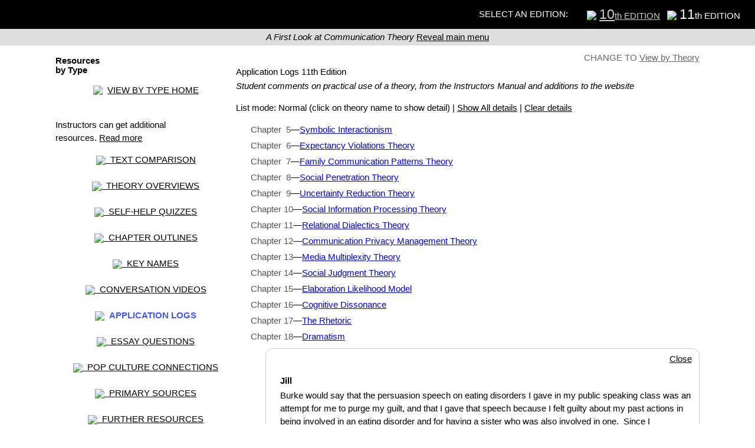

--- FILE ---
content_type: text/html;charset=UTF-8
request_url: https://www.afirstlook.com/edition-11/theory-resources/by-type/applogs/Dramatism
body_size: 13628
content:

<!DOCTYPE html>
<html>
	

<head><script type="text/javascript">/* <![CDATA[ */_cf_loadingtexthtml="<img alt=' ' src='/cf_scripts/scripts/ajax/resources/cf/images/loading.gif'/>";
_cf_contextpath="";
_cf_ajaxscriptsrc="/cf_scripts/scripts/ajax";
_cf_jsonprefix='//';
_cf_websocket_port=8575;
_cf_flash_policy_port=1243;
_cf_clientid='153769A5E2914A9ECB5983C2628A772A';/* ]]> */</script><script type="text/javascript" src="/cf_scripts/scripts/ajax/messages/cfmessage.js"></script>
<script type="text/javascript" src="/cf_scripts/scripts/ajax/package/cfajax.js"></script>


<script src="https://www.w3counter.com/tracker.js?id=152373"></script>




<link rel="stylesheet" href="https://fonts.googleapis.com/css?family=Raleway:100,300,400,500,600,700,800" />
<link rel="stylesheet" href="https://fonts.googleapis.com/css?family=Lora:100,300,400,500,600,700,800" />
<link rel="stylesheet" href="https://fonts.googleapis.com/css?family=Roberto+Condensed:100,300,400,500,600" />
<link rel="stylesheet" href="https://use.fontawesome.com/releases/v5.1.1/css/all.css" integrity="sha384-O8whS3fhG2OnA5Kas0Y9l3cfpmYjapjI0E4theH4iuMD+pLhbf6JI0jIMfYcK3yZ" crossorigin="anonymous">

<link rel="stylesheet" type="text/css" href="https://www.afirstlook.com/css/site-main.css" />
<link rel="stylesheet" type="text/css" href="https://www.afirstlook.com/css/site-fonts.css" />
<link rel="stylesheet" type="text/css" href="https://www.afirstlook.com/css/resources.css" />
<link rel="stylesheet" type="text/css" href="https://www.afirstlook.com/css/common-forms.css" />


<script type="text/JavaScript">
<!--
function mask(end,middle,start,subject){
var one ='mai';
var two='lto:';
var three='?Subject=';
//start,middle,end,subject;
var putogether= one+two+start+middle+end+three+subject;
document.location.href=eval('"'+putogether+'"');
window.status=putogether;
}
//-->
</script>


<script type="text/JavaScript">
<!--
	function openWin( windowURL, windowName, windowFeatures ) { 
		return window.open( windowURL, windowName, windowFeatures ) ; 
	} 
// -->
</script>





<script type="text/javascript">
<!-- 
function testForEnter() 
{    
	if (event.keyCode == 13) 
	{        
		event.cancelBubble = true;
		event.returnValue = false;
         }
}
//--> 
</script>


<script type="text/javascript">
	function show(id) {
		document.getElementById(id).style.display='';
	}
	function hide(id) {
		document.getElementById(id).style.display='none';
	}
</script>



<meta charset="UTF-8">
<meta name="viewport" content="width=device-width, initial-scale=1">
<link rel="stylesheet" href="https://www.w3schools.com/w3css/4/w3.css">

<meta name="description" content="Resources for theories covered in A First Look at Communication Theory (11th edition), by type of resource" />



<title> AFL: Resources by Type (11th Ed.)</title>
<link rel="icon" type="image/x-icon" href="https://www.afirstlook.com/favicon.ico">



<script type="text/javascript">/* <![CDATA[ */
	ColdFusion.Ajax.importTag('CFDIV');
/* ]]> */</script>
</head>

<body onload="setFocus()" leftmargin="0" topmargin="0" marginwidth="0" marginheight="0" >


<div align="center"><div style="max-width:1600px;">

	
	
	
		
		<div class="w3-row w3-black">
			<div class="w3-content w3-right" style="padding:8px 25px 8px 0;"> 
					
<div class="reverse_text_small" style="float:right;">
	<div style="float:left;padding-right:24px;padding-top:5px;">SELECT AN EDITION:</div>
	<div style="float:left;">
		
		&nbsp;
		
			 <img src="https://www.afirstlook.com/system/edition-selector-10.png" style="height:8px;vertical-align:text-top;padding-right:5px;"><span class="reverseLink"><a href="https://www.afirstlook.com/actions/change-edition.cfm?edition=10&src=theory-resources/by-type/applogs" title="Switch to the 10th edition" style="color:#CCC;"><span style="font-family:arial;font-size:150%;">10</span>th EDITION</a></span>
		
		&nbsp;
		
			<img src="https://www.afirstlook.com/system/edition-selector-11-bright.png" style="height:8px;vertical-align:text-top;padding-right:5px;"><span style="font-family:arial;font-size:150%;">11</span>th EDITION
		
	</div>
</div>

			</div>
		</div>
		
		
			<div align="center" class="sans_medium" style="padding:3px;background-color:#ddd;"><em>A First Look at Communication Theory</em> <span class="highlightLink"><a href="https://www.afirstlook.com/edition-11/theory-resources/by-type">Reveal main menu</a></span></div>
		
		<div class="w3-container">
			
			
				<div class="w3-row">
					<div class="w3-col" style="width:5%;">&nbsp;</div>
					<div class="w3-center" style="width:90%;">
						

<div class="w3-container w3-hide-large w3-hide-medium">
       
<div style="text-align:left;">

<p class="body-text">The screen on this device is not wide enough to display Theory Resources. Try rotating the device to landscape orientation to see if more options become available.</p>
<p class="body_text">
	Resources available to all users:</p>
	<ul>
		<li><span style="font-weight:500;">Text Comparison</span>&mdash;theories covered in <em>A First Look</em> and ten other textbooks</li>
		<li><span style="font-weight:500;">Theory Overview</span>&mdash;abstract of each chapter</li>
		<li><span style="font-weight:500;">Self-Help Quizzes</span>&mdash;for student preparation</li>
		<li><span style="font-weight:500;">Chapter Outlines</span></li>
		<li><span style="font-weight:500;">Key Names</span>&mdash;important names and terms in each chapter</li>
		<li><span style="font-weight:500;">Conversation Videos</span>&mdash;interviews with theorists</li>
		<li><span style="font-weight:500;">Application Logs</span>&mdash;student application of theories</li>
		<li><span style="font-weight:500;">Essay Questions</span>&mdash;for student prepatation</li>
		<li><span style="font-weight:500;">Suggested Movie Clips</span>&mdash;tie-in movie scenese to theories</li>
		<li><span style="font-weight:500;">Links</span>&mdash;web resources related to each chapter</li>
		<li><span style="font-weight:500;">Primary Sources</span>&mdash;for each theory with full chapter coverage</li>
		<lI><span style="font-weight:500;">Further Resources</span>&mdash;bibliographic and other suggestions</lI>
		<li><span style="font-weight:500;">Changes</span>&mdash;for each theory, since the previous edition</li>
		<li><span style="font-weight:500;">Theory Archive</span>&mdash;PDF copies from the last edition in which a theory appeared</li>
	</ul>
<p class="body_text">Resources available only to registered instructors who are logged in:</p>
	<ul>
		<li><span style="font-weight:500;">Discussion Suggestions</span></li>
		<li><span style="font-weight:500;">Exercises &amp; Activities</span></li>
		<li><span style="font-weight:500;">PowerPoint</span><sup>&reg;</sup> presentations you can use</li>
		<li><span style="font-weight:500;">Short Answer Quizzes</span>&mdash;suggested questions and answers</li>
	</ul>
	<p class="body_text">Information for Instructors. <span class="highlightLink"><a href="https://www.afirstlook.com/instructor-information">Read more</a></span></p> 
</div>
	

<br clear="all">

</div>


<div class="w3-container w3-hide-medium w3-hide-small">
	
<div align="center">
	<div class="w3-row">
		
			<div class="w3-col" style="width:28%;">
				<p class="serif_xlarge_bold" style="margin-top:-4px;text-align: left;line-height: 110%;"><strong>Resources<br>by Type</strong></p>
				
				
				<div id="resSelector" class="sans_medium">
					
						<img src="https://www.afirstlook.com/system/triangle-grey-left.gif" style="height:15px;padding-bottom:2px;"> &nbsp;<span class="normalLink"><a href="https://www.afirstlook.com/theory-resources/by-type">VIEW BY TYPE HOME</a></span>
					
				</div><br clear="all">
				
				
					<p class="sans_medium" style="text-align: left;">Instructors can get additional <br>resources. <span class="highlightLink"><a href="https://www.afirstlook.com/instructor-information">Read more</a></span>
				
				
				
				<div id="resSelector" class="sans_medium">
					
						<span class="normalLink"><a href="https://www.afirstlook.com/theory-resources/by-type/textcompare"><img src="https://www.afirstlook.com/system/selector_bar_normal.png"> &nbsp;TEXT COMPARISON</a></span>
					
				</div><br clear="all">
				
				<div id="resSelector" class="sans_medium">
					
						<span class="normalLink"><a href="https://www.afirstlook.com/theory-resources/by-type/overview"><img src="https://www.afirstlook.com/system/selector_bar_normal.png"> &nbsp;THEORY OVERVIEWS</a></span>
					
				</div><br clear="all">
				
				<div id="resSelector" class="sans_medium">
					
						<span class="normalLink"><a href="https://www.afirstlook.com/theory-resources/by-type/selfHelpQuiz"><img src="https://www.afirstlook.com/system/selector_bar_normal.png"> &nbsp;SELF-HELP QUIZZES</a></span>
					
				</div><br clear="all">
				
				<div id="resSelector" class="sans_medium">
					
						<span class="normalLink"><a href="https://www.afirstlook.com/theory-resources/by-type/outline"><img src="https://www.afirstlook.com/system/selector_bar_normal.png"> &nbsp;CHAPTER OUTLINES</a></span>
					
				</div><br clear="all">
				
			   <div id="resSelector" class="sans_medium">
					
						<span class="normalLink"><a href="https://www.afirstlook.com/theory-resources/by-type/keynames"><img src="https://www.afirstlook.com/system/selector_bar_normal.png"> &nbsp;KEY NAMES</a></span>
					
				</div><br clear="all">
				
				<div id="resSelector" class="sans_medium">
					
						<span class="normalLink"><a href="https://www.afirstlook.com/theory-resources/by-type/videos"><img src="https://www.afirstlook.com/system/selector_bar_normal.png"> &nbsp;CONVERSATION VIDEOS</a></span>
					
				</div><br clear="all">
				 
				<div id="resSelector" class="sans_medium">
					
						<img src="https://www.afirstlook.com/system/selector_bar_active.png"> &nbsp;<strong style="color:#4455ff;">APPLICATION LOGS</strong>
					
				</div><br clear="all">
				
				<div id="resSelector" class="sans_medium">
					
						<span class="normalLink"><a href="https://www.afirstlook.com/theory-resources/by-type/essayQuestions"><img src="https://www.afirstlook.com/system/selector_bar_normal.png"> &nbsp;ESSAY QUESTIONS</a></span>
					
				</div><br clear="all">
				
					
					<div id="resSelector" class="sans_medium">
						
							<span class="normalLink"><a href="https://www.afirstlook.com/theory-resources/by-type/popculture"><img src="https://www.afirstlook.com/system/selector_bar_normal.png"> &nbsp;POP CULTURE CONNECTIONS</a></span>
						
					</div><br clear="all">
				
				
				<div id="resSelector" class="sans_medium">
					
						<span class="normalLink"><a href="https://www.afirstlook.com/theory-resources/by-type/sources"><img src="https://www.afirstlook.com/system/selector_bar_normal.png"> &nbsp;PRIMARY SOURCES</a></span>
					
				</div><br clear="all">
				
				<div id="resSelector" class="sans_medium">
					
						<span class="normalLink"><a href="https://www.afirstlook.com/theory-resources/by-type/furtherResources"><img src="https://www.afirstlook.com/system/selector_bar_normal.png"> &nbsp;FURTHER RESOURCES</a></span>
					
				</div><br clear="all">
				
				<div id="resSelector" class="sans_medium">
					
						<span class="normalLink"><a href="https://www.afirstlook.com/theory-resources/by-type/changes"><img src="https://www.afirstlook.com/system/selector_bar_normal.png"> &nbsp;CHANGES</a></span>
					
				</div><br clear="all">
				 
				<div id="resSelector" class="sans_medium">
					
						<span class="normalLink"><a href="https://www.afirstlook.com/theory-resources/by-type/archive"><img src="https://www.afirstlook.com/system/selector_bar_normal.png"> &nbsp;THEORY ARCHIVE</a></span>
					
				</div>
				<br clear="all">
			<br clear="all">
			<hr size="1">
					<p style="text-align: left;"><strong>New to Theory Resources?</strong> <br><span class="highlightLink"><a href="https://www.afirstlook.com/theory-resources/by-type/about">Find out more</a></span> in this <br>short video overview (3:01).</p>
			</div>
		<div id="resourcesTypeDetail" style="width:72%;text-align: left;" class="w3-col"> 
	
	<div class="w3-row">
		<div class="sans_small" style="float:right;margin-top:-12px;color:#666;">CHANGE TO <span class="normalLink"><A href="https://www.afirstlook.com/theory-resources/by-theory">View&nbsp;by&nbsp;Theory</A></span>
		</div>
		<div class="body_title" style="padding-top:12px;">Application Logs <br class="w3-hide-large"><span class="sans_medium">11th Edition</span></div>
	</div>
    <p style="margin-top:2px;"><em>Student comments on practical use of a theory, from the Instructors Manual and additions to the website</em></p>
	
	<a name="listTop"></a>
	<p class="sans_small">List mode: 
		
			<span style="font-weight:500;">Normal</span> (click on theory name to show detail) | <span class="highlightLink"><a href="https://www.afirstlook.com/edition-11/theory-resources/by-type/applogs/all">Show All details</a></span>  | <span class="highlightLink"><a href="https://www.afirstlook.com/edition-11/theory-resources/by-type/applogs/none">Clear details</a></span> 
	</p>
	
				<div style="padding-left:25px;margin-bottom:-10px;">
					
						<a name="entry5"> 
					<p><span class="sans_medium" style="color:#555;">Chapter &nbsp;5</span>&mdash;<u style="color:black;"><a href="https://www.afirstlook.com/edition-11/theory-resources/by-type/applogs/Symbolic-Interactionism#entry5" style="color:blue;">Symbolic Interactionism</a></u></p>
					
					</div>
			
				<div style="padding-left:25px;margin-bottom:-10px;">
					
						<a name="entry6"> 
					<p><span class="sans_medium" style="color:#555;">Chapter &nbsp;6</span>&mdash;<u style="color:black;"><a href="https://www.afirstlook.com/edition-11/theory-resources/by-type/applogs/Expectancy-Violations-Theory#entry6" style="color:blue;">Expectancy Violations Theory</a></u></p>
					
					</div>
			
				<div style="padding-left:25px;margin-bottom:-10px;">
					
						<a name="entry7"> 
					<p><span class="sans_medium" style="color:#555;">Chapter &nbsp;7</span>&mdash;<u style="color:black;"><a href="https://www.afirstlook.com/edition-11/theory-resources/by-type/applogs/Family-Communication-Patterns-Theory#entry7" style="color:blue;">Family Communication Patterns Theory</a></u></p>
					
					</div>
			
				<div style="padding-left:25px;margin-bottom:-10px;">
					
						<a name="entry8"> 
					<p><span class="sans_medium" style="color:#555;">Chapter &nbsp;8</span>&mdash;<u style="color:black;"><a href="https://www.afirstlook.com/edition-11/theory-resources/by-type/applogs/Social-Penetration-Theory#entry8" style="color:blue;">Social Penetration Theory</a></u></p>
					
					</div>
			
				<div style="padding-left:25px;margin-bottom:-10px;">
					
						<a name="entry9"> 
					<p><span class="sans_medium" style="color:#555;">Chapter &nbsp;9</span>&mdash;<u style="color:black;"><a href="https://www.afirstlook.com/edition-11/theory-resources/by-type/applogs/Uncertainty-Reduction-Theory#entry9" style="color:blue;">Uncertainty Reduction Theory</a></u></p>
					
					</div>
			
				<div style="padding-left:25px;margin-bottom:-10px;">
					
						<a name="entry10"> 
					<p><span class="sans_medium" style="color:#555;">Chapter 10</span>&mdash;<u style="color:black;"><a href="https://www.afirstlook.com/edition-11/theory-resources/by-type/applogs/Social-Information-Processing-Theory#entry10" style="color:blue;">Social Information Processing Theory</a></u></p>
					
					</div>
			
				<div style="padding-left:25px;margin-bottom:-10px;">
					
						<a name="entry11"> 
					<p><span class="sans_medium" style="color:#555;">Chapter 11</span>&mdash;<u style="color:black;"><a href="https://www.afirstlook.com/edition-11/theory-resources/by-type/applogs/Relational-Dialectics-Theory#entry11" style="color:blue;">Relational Dialectics Theory</a></u></p>
					
					</div>
			
				<div style="padding-left:25px;margin-bottom:-10px;">
					
						<a name="entry12"> 
					<p><span class="sans_medium" style="color:#555;">Chapter 12</span>&mdash;<u style="color:black;"><a href="https://www.afirstlook.com/edition-11/theory-resources/by-type/applogs/Communication-Privacy-Management-Theory#entry12" style="color:blue;">Communication Privacy Management Theory</a></u></p>
					
					</div>
			
				<div style="padding-left:25px;margin-bottom:-10px;">
					
						<a name="entry13"> 
					<p><span class="sans_medium" style="color:#555;">Chapter 13</span>&mdash;<u style="color:black;"><a href="https://www.afirstlook.com/edition-11/theory-resources/by-type/applogs/Media-Multiplexity-Theory#entry13" style="color:blue;">Media Multiplexity Theory</a></u></p>
					
					</div>
			
				<div style="padding-left:25px;margin-bottom:-10px;">
					
						<a name="entry14"> 
					<p><span class="sans_medium" style="color:#555;">Chapter 14</span>&mdash;<u style="color:black;"><a href="https://www.afirstlook.com/edition-11/theory-resources/by-type/applogs/Social-Judgment-Theory#entry14" style="color:blue;">Social Judgment Theory</a></u></p>
					
					</div>
			
				<div style="padding-left:25px;margin-bottom:-10px;">
					
						<a name="entry15"> 
					<p><span class="sans_medium" style="color:#555;">Chapter 15</span>&mdash;<u style="color:black;"><a href="https://www.afirstlook.com/edition-11/theory-resources/by-type/applogs/Elaboration-Likelihood-Model#entry15" style="color:blue;">Elaboration Likelihood Model</a></u></p>
					
					</div>
			
				<div style="padding-left:25px;margin-bottom:-10px;">
					
						<a name="entry16"> 
					<p><span class="sans_medium" style="color:#555;">Chapter 16</span>&mdash;<u style="color:black;"><a href="https://www.afirstlook.com/edition-11/theory-resources/by-type/applogs/Cognitive-Dissonance#entry16" style="color:blue;">Cognitive Dissonance</a></u></p>
					
					</div>
			
				<div style="padding-left:25px;margin-bottom:-10px;">
					
						<a name="entry17"> 
					<p><span class="sans_medium" style="color:#555;">Chapter 17</span>&mdash;<u style="color:black;"><a href="https://www.afirstlook.com/edition-11/theory-resources/by-type/applogs/The-Rhetoric#entry17" style="color:blue;">The Rhetoric</a></u></p>
					
					</div>
			
				<div style="padding-left:25px;margin-bottom:-10px;">
					
						<a name="entry18"> 
					<p><span class="sans_medium" style="color:#555;">Chapter 18</span>&mdash;<u style="color:black;"><a href="https://www.afirstlook.com/edition-11/theory-resources/by-type/applogs/Dramatism#entry18" style="color:blue;">Dramatism</a></u></p>
					
						<div class="body_text" style="padding:0 0 12px 25px;margin-top:-6px;">
							<div style="padding:6px 12px 6px 24px;border:1px solid #ccc;border-radius:12px;">
								
									<div class="sans_small" style="float:right;margin-top:0;"><span class="highlightLink"><a href="https://www.afirstlook.com/edition-11/theory-resources/by-type/applogs">Close</a></span></div><br>
								 <p style='margin-bottom:-12px;'><strong>Jill</strong></p><p style='margin-top:-18x;'><p>Burke would say that the persuasion speech on eating disorders I gave in my public speaking class was an attempt for me to purge my guilt, and that I gave that speech because I felt guilty about my past actions in being involved in an eating disorder and for having a sister who was also involved in one. &nbsp;Since I concentrated on the media and its obsession with beauty and thinness, Burke would say I was concentrating on the scene or situation and was therefore one who believed I was a victim of outside forces. He would say I blamed society for the flaws in my behavior. &nbsp;He would probably label the word &ldquo;obsession&rdquo; as my devil term and the word &ldquo;refocus&rdquo; or the word &ldquo;inner beauty&rdquo; as my god-term. He would say that I felt guilty for not having done better, and that I needed to give this speech in order to relieve myself or at least to express my negative emotions. He would say I chose the second choice of victimization rather than self-blame.</p>
</p><br> <p style='margin-bottom:-12px;'><strong>Jessie</strong></p><p style='margin-top:-18x;'><p>I received a phone call yesterday from a Southwest bookseller&mdash;not to buy a book, but to work for them. Suddenly, I was pulled into a drama of cat and mouse. He (the cat) kept dropping cheese (identification) to me (the mouse). For instance, students gave him my name, he used to be a student, I&#39;m interested in ministry&mdash;oh Billy Graham did something like this, the caller knows about finding a summer job, etc. Anything I said, he could identify with. I should feel guilty for not making use of my persuasion/communication skills. This job would purge me of that guilt. His purpose was clear&mdash;to recruit. He identified well with me, but I&#39;m cynical when I know his purpose is to persuade me to do what he wants.</p>
</p><br> <p style='margin-bottom:-12px;'><strong>Erik</strong></p><p style='margin-top:-18x;'><p>I'm a big fan of Bruce Springsteen (and what red-blooded American male isn't) and a lot of his songs are like that.  They draw you in until you care for the guy in the song and stop just being a listener.  A lot of this, in my opinion, has to do with the identification that Springsteen has with his audience.  Burke said that the effective communicator can show consubstantiality by giving signs that his properties are the same as the listeners.  Bruce looks, acts, talks, and dresses like a normal guy from New Jersey.  I can relate to him because he could be my brother, cousin, or uncle.  Burke says, &quot;Without identification, there is no persuasion.&quot;  Well, I identify with Springsteen and I believe in what he is saying and doing.</p></p><br> <p style='margin-bottom:-12px;'><strong>Erin</strong></p><p style='margin-top:-18x;'><p>This theory brings me back to the cafeteria in sixth grade. I was sitting around my lunch table with Rachel and Jillian and Karisa. Amy wasn&#39;t there yet. All the girls started making fun of Amy. &quot;She&#39;s such a nerd! Look at how she studies all the time!&quot;<br />
<br />
&quot;Yeah, and I hate the way she clears her throat in class.&quot;<br />
<br />
&quot;And then she waves her hand when she wants to answer a question!&quot;<br />
<br />
&quot;She practically yells, &lsquo;Pick me! Pick me!&#39; Then she&#39;ll jump out of her chair and start waving again!&quot;<br />
<br />
The insults kept rolling about poor Amy. I don&#39;t think any of us girls disliked Amy terribly, but we could unite against her. We made Amy the victim of our guilt and fear and self-doubt. In doing so, we created a tight-knit group that could identify with at least one thing: none of us liked Amy. That was victimage.</p>
</p><br><br>
								<div class="sans_small" style="float:right;margin-top:-22px;"><span class="highlightLink"><a href="https://www.afirstlook.com/edition-11/theory-resources/by-type/applogs">Close</a></span></div></div>
						</div>
					
					</div>
			
				<div style="padding-left:25px;margin-bottom:-10px;">
					
						<a name="entry19"> 
					<p><span class="sans_medium" style="color:#555;">Chapter 19</span>&mdash;<u style="color:black;"><a href="https://www.afirstlook.com/edition-11/theory-resources/by-type/applogs/Narrative-Paradigm#entry19" style="color:blue;">Narrative Paradigm</a></u></p>
					
					</div>
			
				<div style="padding-left:25px;margin-bottom:-10px;">
					
						<a name="entry20"> 
					<p><span class="sans_medium" style="color:#555;">Chapter 20</span>&mdash;<u style="color:black;"><a href="https://www.afirstlook.com/edition-11/theory-resources/by-type/applogs/Functional-Perspective-on-Group-Decision-Making#entry20" style="color:blue;">Functional Perspective on Group Decision Making</a></u></p>
					
					</div>
			
				<div style="padding-left:25px;margin-bottom:-10px;">
					
						<a name="entry21"> 
					<p><span class="sans_medium" style="color:#555;">Chapter 21</span>&mdash;<u style="color:black;"><a href="https://www.afirstlook.com/edition-11/theory-resources/by-type/applogs/Symbolic-Convergence-Theory#entry21" style="color:blue;">Symbolic Convergence Theory</a></u></p>
					
					</div>
			
				<div style="padding-left:25px;margin-bottom:-10px;">
					
						<a name="entry22"> 
					<p><span class="sans_medium" style="color:#555;">Chapter 22</span>&mdash;<u style="color:black;"><a href="https://www.afirstlook.com/edition-11/theory-resources/by-type/applogs/Cultural-Approach-to-Organizations#entry22" style="color:blue;">Cultural Approach to Organizations</a></u></p>
					
					</div>
			
				<div style="padding-left:25px;margin-bottom:-10px;">
					
						<a name="entry23"> 
					<p><span class="sans_medium" style="color:#555;">Chapter 23</span>&mdash;<u style="color:black;"><a href="https://www.afirstlook.com/edition-11/theory-resources/by-type/applogs/Communicative-Constitution-of-Organizations#entry23" style="color:blue;">Communicative Constitution of Organizations</a></u></p>
					
					</div>
			
				<div style="padding-left:25px;margin-bottom:-10px;">
					
						<a name="entry24"> 
					<p><span class="sans_medium" style="color:#555;">Chapter 24</span>&mdash;<u style="color:black;"><a href="https://www.afirstlook.com/edition-11/theory-resources/by-type/applogs/Critical-Theory-of-Communication-in-Organizations#entry24" style="color:blue;">Critical Theory of Communication in Organizations</a></u></p>
					
					</div>
			
				<div style="padding-left:25px;margin-bottom:-10px;">
					
						<a name="entry25"> 
					<p><span class="sans_medium" style="color:#555;">Chapter 25</span>&mdash;<u style="color:black;"><a href="https://www.afirstlook.com/edition-11/theory-resources/by-type/applogs/Communication-Accommodation-Theory#entry25" style="color:blue;">Communication Accommodation Theory</a></u></p>
					
					</div>
			
				<div style="padding-left:25px;margin-bottom:-10px;">
					
						<a name="entry26"> 
					<p><span class="sans_medium" style="color:#555;">Chapter 26</span>&mdash;<u style="color:black;"><a href="https://www.afirstlook.com/edition-11/theory-resources/by-type/applogs/Face-Negotiation-Theory#entry26" style="color:blue;">Face-Negotiation Theory</a></u></p>
					
					</div>
			
				<div style="padding-left:25px;margin-bottom:-10px;">
					
						<a name="entry27"> 
					<p><span class="sans_medium" style="color:#555;">Chapter 27</span>&mdash;<u style="color:black;"><a href="https://www.afirstlook.com/edition-11/theory-resources/by-type/applogs/Co-Cultural-Theory#entry27" style="color:blue;">Co-Cultural Theory</a></u></p>
					
					</div>
			
				<div style="padding-left:25px;margin-bottom:-10px;">
					
						<a name="entry28"> 
					<p><span class="sans_medium" style="color:#555;">Chapter 28</span>&mdash;<u style="color:black;"><a href="https://www.afirstlook.com/edition-11/theory-resources/by-type/applogs/Afrocentricity#entry28" style="color:blue;">Afrocentricity</a></u></p>
					
					</div>
			
				<div style="padding-left:25px;margin-bottom:-10px;">
					
						<a name="entry29"> 
					<p><span class="sans_medium" style="color:#555;">Chapter 29</span>&mdash;<u style="color:black;"><a href="https://www.afirstlook.com/edition-11/theory-resources/by-type/applogs/Feminist-Standpoint-Theory#entry29" style="color:blue;">Feminist Standpoint Theory</a></u></p>
					
					</div>
			
				<div style="padding-left:25px;margin-bottom:-10px;">
					
						<a name="entry30"> 
					<p><span class="sans_medium" style="color:#555;">Chapter 30</span>&mdash;<u style="color:black;"><a href="https://www.afirstlook.com/edition-11/theory-resources/by-type/applogs/Muted-Group-Theory#entry30" style="color:blue;">Muted Group Theory</a></u></p>
					
					</div>
			
				<div style="padding-left:25px;margin-bottom:-10px;">
					
						<a name="entry31"> 
					<p><span class="sans_medium" style="color:#555;">Chapter 31</span>&mdash;<u style="color:black;"><a href="https://www.afirstlook.com/edition-11/theory-resources/by-type/applogs/Media-Ecology#entry31" style="color:blue;">Media Ecology</a></u></p>
					
					</div>
			
				<div style="padding-left:25px;margin-bottom:-10px;">
					
						<a name="entry32"> 
					<p><span class="sans_medium" style="color:#555;">Chapter 32</span>&mdash;<u style="color:black;"><a href="https://www.afirstlook.com/edition-11/theory-resources/by-type/applogs/Context-Collapse#entry32" style="color:blue;">Context Collapse</a></u></p>
					
					</div>
			
				<div style="padding-left:25px;margin-bottom:-10px;">
					
						<a name="entry33"> 
					<p><span class="sans_medium" style="color:#555;">Chapter 33</span>&mdash;<u style="color:black;"><a href="https://www.afirstlook.com/edition-11/theory-resources/by-type/applogs/Semiotics#entry33" style="color:blue;">Semiotics</a></u></p>
					
					</div>
			
				<div style="padding-left:25px;margin-bottom:-10px;">
					
						<a name="entry34"> 
					<p><span class="sans_medium" style="color:#555;">Chapter 34</span>&mdash;<u style="color:black;"><a href="https://www.afirstlook.com/edition-11/theory-resources/by-type/applogs/Cultural-Studies#entry34" style="color:blue;">Cultural Studies</a></u></p>
					
					</div>
			
				<div style="padding-left:25px;margin-bottom:-10px;">
					
						<a name="entry35"> 
					<p><span class="sans_medium" style="color:#555;">Chapter 35</span>&mdash;<u style="color:black;"><a href="https://www.afirstlook.com/edition-11/theory-resources/by-type/applogs/Uses-and-Gratifications#entry35" style="color:blue;">Uses and Gratifications</a></u></p>
					
					</div>
			
				<div style="padding-left:25px;margin-bottom:-10px;">
					
						<a name="entry36"> 
					<p><span class="sans_medium" style="color:#555;">Chapter 36</span>&mdash;<u style="color:black;"><a href="https://www.afirstlook.com/edition-11/theory-resources/by-type/applogs/Cultivation-Theory#entry36" style="color:blue;">Cultivation Theory</a></u></p>
					
					</div>
			
				<div style="padding-left:25px;margin-bottom:-10px;">
					
						<a name="entry37"> 
					<p><span class="sans_medium" style="color:#555;">Chapter 37</span>&mdash;<u style="color:black;"><a href="https://www.afirstlook.com/edition-11/theory-resources/by-type/applogs/Agenda-Setting-Theory#entry37" style="color:blue;">Agenda-Setting Theory</a></u></p>
					
					</div>
			
	<br clear="all">
	<p class="sans_small" style="border-top:1px solid gray;">You can access Application Logs for a particular chapter in several ways:</p>
    <ul class="sans_small">
		<li style="padding-bottom:12px;">Switch to <span class="highlightLink" style="font-weight:600;"><a href="https://www.afirstlook.com/edition-11/theory_resources/by-theory/clear">View by Theory</a></span>, then select the desired theory/chapter from the drop-down list at the top of the page. Look in the list of available resources.</li>
		<li style="padding-bottom:12px;">To quickly find a theory by chapter number, use the <span class="highlightLink" style="font-weight:600;"><a href="https://www.afirstlook.com/edition-11/contents">Table of Contents</a></span> and link from there. It will take you directly to the theory with available options highlighted.</li>
		<li>You can also use the <span class="highlightLink" style="font-weight:600;"><a href="https://www.afirstlook.com/edition-11/theory_list">Theory List</a></span>, which will take you directly to the theory with available options highlighted.</li>
    </ul>
	
		<p align="center" style="font-size:80%;"><span class="normalLink"><a href="#top">Back to top</a></span></p>
    </div>
			<br clear="all">
	   
	</div>
</div>
<br clear="all">

</div>


<div class="w3-container w3-hide-large w3-hide-small">
	
<div align="center">
	<div class="w3-row">
		
			<div class="w3-col" style="width:28%;">
				<p class="serif_large" style="margin-top:-4px;text-align: left;line-height: 110%;"><strong>Resources<br>by Type</strong></p>
				
				<div id="resSelector" class="sans_small">
					
						<img src="https://www.afirstlook.com/system/triangle-grey-left.gif" style="height:12px;padding-bottom:2px;"> &nbsp;<span class="normalLink"><a href="https://www.afirstlook.com/theory-resources/by-type">TYPE HOME</a></span>
					
				</div><br clear="all">
				
				
					<p class="sans_small" style="text-align: left;">Instructors can get <br>additional resources. <br><span class="highlightLink"><a href="https://www.afirstlook.com/instructor-information">Read more</a></span>
				
				
				
				<div id="resSelector" class="sans_small_condensed">
					
						<img src="https://www.afirstlook.com/system/selector_bar_normal.png"> &nbsp;<span class="normalLink"><a href="https://www.afirstlook.com/theory-resources/by-type/textcompare">TEXT&nbsp;COMPARISON</a></span>
					
				</div><br clear="all">
				
				<div id="resSelector" class="sans_small">
					
						<img src="https://www.afirstlook.com/system/selector_bar_normal.png"> &nbsp;<span class="normalLink"><a href="https://www.afirstlook.com/theory-resources/by-type/overview">OVERVIEWS</a></span>
					
				</div><br clear="all">
				
				<div id="resSelector" class="sans_small">
					
						<img src="https://www.afirstlook.com/system/selector_bar_normal.png"> &nbsp;<span class="normalLink"><a href="https://www.afirstlook.com/theory-resources/by-type/selfHelpQuiz">SELF QUIZ</a></span>
					
				</div><br clear="all">
				
				<div id="resSelector" class="sans_small">
					
						<img src="https://www.afirstlook.com/system/selector_bar_normal.png"> &nbsp;<span class="normalLink"><a href="https://www.afirstlook.com/theory-resources/by-type/outline">OUTLINES</a></span>
					
				</div><br clear="all">
				
			   <div id="resSelector" class="sans_small">
					
						<img src="https://www.afirstlook.com/system/selector_bar_normal.png"> &nbsp;<span class="normalLink"><a href="https://www.afirstlook.com/theory-resources/by-type/keynames">KEY NAMES</a></span>
					
				</div><br clear="all">
				
				<div id="resSelector" class="sans_small">
					
						<img src="https://www.afirstlook.com/system/selector_bar_normal.png"> &nbsp;<span class="normalLink"><a href="https://www.afirstlook.com/theory-resources/by-type/videos">VIDEOS</a></span>
					
				</div><br clear="all">
				 
				<div id="resSelector" class="sans_small">
					
						<img src="https://www.afirstlook.com/system/selector_bar_active.png"> &nbsp;<strong style="color:#4455ff;">APP LOGS</strong>
					
				</div><br clear="all">
				
				<div id="resSelector" class="sans_small">
					
						<img src="https://www.afirstlook.com/system/selector_bar_normal.png"> &nbsp;<span class="normalLink"><a href="https://www.afirstlook.com/theory-resources/by-type/essayQuestions">ESSAY</a></span>
					
				</div><br clear="all">
				
					
					<div id="resSelector" class="sans_small">
						
							<img src="https://www.afirstlook.com/system/selector_bar_normal.png"> &nbsp;<span class="normalLink"><a href="https://www.afirstlook.com/theory-resources/by-type/popculture">POP CULTURE</a></span>
						
					</div><br clear="all">
				
				
				<div id="resSelector" class="sans_small">
					
						<img src="https://www.afirstlook.com/system/selector_bar_normal.png"> &nbsp;<span class="normalLink"><a href="https://www.afirstlook.com/theory-resources/by-type/sources">SOURCES</a></span>
					
				</div><br clear="all">
				
				<div id="resSelector" class="sans_small">
					
						<img src="https://www.afirstlook.com/system/selector_bar_normal.png"> &nbsp;<span class="normalLink"><a href="https://www.afirstlook.com/theory-resources/by-type/furtherResources">RESOURCES</a></span>
					
				</div><br clear="all">
				
				<div id="resSelector" class="sans_small">
					
						<img src="https://www.afirstlook.com/system/selector_bar_normal.png"> &nbsp;<span class="normalLink"><a href="https://www.afirstlook.com/theory-resources/by-type/changes">CHANGES</a></span>
					
				</div><br clear="all">
				 
				<div id="resSelector" class="sans_small">
					
						<img src="https://www.afirstlook.com/system/selector_bar_normal.png"> &nbsp;<span class="normalLink"><a href="https://www.afirstlook.com/theory-resources/by-type/archive">ARCHIVE</a></span>
					
				</div>
				<br clear="all">
																					
					<p class="sans_small" style="font-size:75%;text-align: left;"><strong>New to Theory <br>Resources?</strong> <br><span class="highlightLink"><a href="https://www.afirstlook.com/theory-resources/by-type/about">Find out more</a></span> <br>in this short <br>video overview <br>(3:01).</p>
			</div>
		<div id="resourcesTypeDetailMedium" style="width:72%;text-align: left;" class="w3-col"> 
	
	<div class="w3-row">
		<div class="sans_small" style="float:right;margin-top:-12px;color:#666;">CHANGE TO <span class="normalLink"><A href="https://www.afirstlook.com/theory-resources/by-theory">View&nbsp;by&nbsp;Theory</A></span>
		</div>
		<div class="body_title" style="padding-top:12px;">Application Logs <br class="w3-hide-large"><span class="sans_medium">11th Edition</span></div>
	</div>
    <p style="margin-top:2px;"><em>Student comments on practical use of a theory, from the Instructors Manual and additions to the website</em></p>
	
	<a name="listTop"></a>
	<p class="sans_small">List mode: 
		
			<span style="font-weight:500;">Normal</span> (click on theory name to show detail) | <span class="highlightLink"><a href="https://www.afirstlook.com/edition-11/theory-resources/by-type/applogs/all">Show All details</a></span>  | <span class="highlightLink"><a href="https://www.afirstlook.com/edition-11/theory-resources/by-type/applogs/none">Clear details</a></span> 
	</p>
	
				<div style="padding-left:25px;margin-bottom:-10px;">
					
						<a name="entry5"> 
					<p><span class="sans_medium" style="color:#555;">Chapter &nbsp;5</span>&mdash;<u style="color:black;"><a href="https://www.afirstlook.com/edition-11/theory-resources/by-type/applogs/Symbolic-Interactionism#entry5" style="color:blue;">Symbolic Interactionism</a></u></p>
					
					</div>
			
				<div style="padding-left:25px;margin-bottom:-10px;">
					
						<a name="entry6"> 
					<p><span class="sans_medium" style="color:#555;">Chapter &nbsp;6</span>&mdash;<u style="color:black;"><a href="https://www.afirstlook.com/edition-11/theory-resources/by-type/applogs/Expectancy-Violations-Theory#entry6" style="color:blue;">Expectancy Violations Theory</a></u></p>
					
					</div>
			
				<div style="padding-left:25px;margin-bottom:-10px;">
					
						<a name="entry7"> 
					<p><span class="sans_medium" style="color:#555;">Chapter &nbsp;7</span>&mdash;<u style="color:black;"><a href="https://www.afirstlook.com/edition-11/theory-resources/by-type/applogs/Family-Communication-Patterns-Theory#entry7" style="color:blue;">Family Communication Patterns Theory</a></u></p>
					
					</div>
			
				<div style="padding-left:25px;margin-bottom:-10px;">
					
						<a name="entry8"> 
					<p><span class="sans_medium" style="color:#555;">Chapter &nbsp;8</span>&mdash;<u style="color:black;"><a href="https://www.afirstlook.com/edition-11/theory-resources/by-type/applogs/Social-Penetration-Theory#entry8" style="color:blue;">Social Penetration Theory</a></u></p>
					
					</div>
			
				<div style="padding-left:25px;margin-bottom:-10px;">
					
						<a name="entry9"> 
					<p><span class="sans_medium" style="color:#555;">Chapter &nbsp;9</span>&mdash;<u style="color:black;"><a href="https://www.afirstlook.com/edition-11/theory-resources/by-type/applogs/Uncertainty-Reduction-Theory#entry9" style="color:blue;">Uncertainty Reduction Theory</a></u></p>
					
					</div>
			
				<div style="padding-left:25px;margin-bottom:-10px;">
					
						<a name="entry10"> 
					<p><span class="sans_medium" style="color:#555;">Chapter 10</span>&mdash;<u style="color:black;"><a href="https://www.afirstlook.com/edition-11/theory-resources/by-type/applogs/Social-Information-Processing-Theory#entry10" style="color:blue;">Social Information Processing Theory</a></u></p>
					
					</div>
			
				<div style="padding-left:25px;margin-bottom:-10px;">
					
						<a name="entry11"> 
					<p><span class="sans_medium" style="color:#555;">Chapter 11</span>&mdash;<u style="color:black;"><a href="https://www.afirstlook.com/edition-11/theory-resources/by-type/applogs/Relational-Dialectics-Theory#entry11" style="color:blue;">Relational Dialectics Theory</a></u></p>
					
					</div>
			
				<div style="padding-left:25px;margin-bottom:-10px;">
					
						<a name="entry12"> 
					<p><span class="sans_medium" style="color:#555;">Chapter 12</span>&mdash;<u style="color:black;"><a href="https://www.afirstlook.com/edition-11/theory-resources/by-type/applogs/Communication-Privacy-Management-Theory#entry12" style="color:blue;">Communication Privacy Management Theory</a></u></p>
					
					</div>
			
				<div style="padding-left:25px;margin-bottom:-10px;">
					
						<a name="entry13"> 
					<p><span class="sans_medium" style="color:#555;">Chapter 13</span>&mdash;<u style="color:black;"><a href="https://www.afirstlook.com/edition-11/theory-resources/by-type/applogs/Media-Multiplexity-Theory#entry13" style="color:blue;">Media Multiplexity Theory</a></u></p>
					
					</div>
			
				<div style="padding-left:25px;margin-bottom:-10px;">
					
						<a name="entry14"> 
					<p><span class="sans_medium" style="color:#555;">Chapter 14</span>&mdash;<u style="color:black;"><a href="https://www.afirstlook.com/edition-11/theory-resources/by-type/applogs/Social-Judgment-Theory#entry14" style="color:blue;">Social Judgment Theory</a></u></p>
					
					</div>
			
				<div style="padding-left:25px;margin-bottom:-10px;">
					
						<a name="entry15"> 
					<p><span class="sans_medium" style="color:#555;">Chapter 15</span>&mdash;<u style="color:black;"><a href="https://www.afirstlook.com/edition-11/theory-resources/by-type/applogs/Elaboration-Likelihood-Model#entry15" style="color:blue;">Elaboration Likelihood Model</a></u></p>
					
					</div>
			
				<div style="padding-left:25px;margin-bottom:-10px;">
					
						<a name="entry16"> 
					<p><span class="sans_medium" style="color:#555;">Chapter 16</span>&mdash;<u style="color:black;"><a href="https://www.afirstlook.com/edition-11/theory-resources/by-type/applogs/Cognitive-Dissonance#entry16" style="color:blue;">Cognitive Dissonance</a></u></p>
					
					</div>
			
				<div style="padding-left:25px;margin-bottom:-10px;">
					
						<a name="entry17"> 
					<p><span class="sans_medium" style="color:#555;">Chapter 17</span>&mdash;<u style="color:black;"><a href="https://www.afirstlook.com/edition-11/theory-resources/by-type/applogs/The-Rhetoric#entry17" style="color:blue;">The Rhetoric</a></u></p>
					
					</div>
			
				<div style="padding-left:25px;margin-bottom:-10px;">
					
						<a name="entry18"> 
					<p><span class="sans_medium" style="color:#555;">Chapter 18</span>&mdash;<u style="color:black;"><a href="https://www.afirstlook.com/edition-11/theory-resources/by-type/applogs/Dramatism#entry18" style="color:blue;">Dramatism</a></u></p>
					
						<div class="body_text" style="padding:0 0 12px 25px;margin-top:-6px;">
							<div style="padding:6px 12px 6px 24px;border:1px solid #ccc;border-radius:12px;">
								
									<div class="sans_small" style="float:right;margin-top:0;"><span class="highlightLink"><a href="https://www.afirstlook.com/edition-11/theory-resources/by-type/applogs">Close</a></span></div><br>
								 <p style='margin-bottom:-12px;'><strong>Jill</strong></p><p style='margin-top:-18x;'><p>Burke would say that the persuasion speech on eating disorders I gave in my public speaking class was an attempt for me to purge my guilt, and that I gave that speech because I felt guilty about my past actions in being involved in an eating disorder and for having a sister who was also involved in one. &nbsp;Since I concentrated on the media and its obsession with beauty and thinness, Burke would say I was concentrating on the scene or situation and was therefore one who believed I was a victim of outside forces. He would say I blamed society for the flaws in my behavior. &nbsp;He would probably label the word &ldquo;obsession&rdquo; as my devil term and the word &ldquo;refocus&rdquo; or the word &ldquo;inner beauty&rdquo; as my god-term. He would say that I felt guilty for not having done better, and that I needed to give this speech in order to relieve myself or at least to express my negative emotions. He would say I chose the second choice of victimization rather than self-blame.</p>
</p><br> <p style='margin-bottom:-12px;'><strong>Jessie</strong></p><p style='margin-top:-18x;'><p>I received a phone call yesterday from a Southwest bookseller&mdash;not to buy a book, but to work for them. Suddenly, I was pulled into a drama of cat and mouse. He (the cat) kept dropping cheese (identification) to me (the mouse). For instance, students gave him my name, he used to be a student, I&#39;m interested in ministry&mdash;oh Billy Graham did something like this, the caller knows about finding a summer job, etc. Anything I said, he could identify with. I should feel guilty for not making use of my persuasion/communication skills. This job would purge me of that guilt. His purpose was clear&mdash;to recruit. He identified well with me, but I&#39;m cynical when I know his purpose is to persuade me to do what he wants.</p>
</p><br> <p style='margin-bottom:-12px;'><strong>Erik</strong></p><p style='margin-top:-18x;'><p>I'm a big fan of Bruce Springsteen (and what red-blooded American male isn't) and a lot of his songs are like that.  They draw you in until you care for the guy in the song and stop just being a listener.  A lot of this, in my opinion, has to do with the identification that Springsteen has with his audience.  Burke said that the effective communicator can show consubstantiality by giving signs that his properties are the same as the listeners.  Bruce looks, acts, talks, and dresses like a normal guy from New Jersey.  I can relate to him because he could be my brother, cousin, or uncle.  Burke says, &quot;Without identification, there is no persuasion.&quot;  Well, I identify with Springsteen and I believe in what he is saying and doing.</p></p><br> <p style='margin-bottom:-12px;'><strong>Erin</strong></p><p style='margin-top:-18x;'><p>This theory brings me back to the cafeteria in sixth grade. I was sitting around my lunch table with Rachel and Jillian and Karisa. Amy wasn&#39;t there yet. All the girls started making fun of Amy. &quot;She&#39;s such a nerd! Look at how she studies all the time!&quot;<br />
<br />
&quot;Yeah, and I hate the way she clears her throat in class.&quot;<br />
<br />
&quot;And then she waves her hand when she wants to answer a question!&quot;<br />
<br />
&quot;She practically yells, &lsquo;Pick me! Pick me!&#39; Then she&#39;ll jump out of her chair and start waving again!&quot;<br />
<br />
The insults kept rolling about poor Amy. I don&#39;t think any of us girls disliked Amy terribly, but we could unite against her. We made Amy the victim of our guilt and fear and self-doubt. In doing so, we created a tight-knit group that could identify with at least one thing: none of us liked Amy. That was victimage.</p>
</p><br><br>
								<div class="sans_small" style="float:right;margin-top:-22px;"><span class="highlightLink"><a href="https://www.afirstlook.com/edition-11/theory-resources/by-type/applogs">Close</a></span></div></div>
						</div>
					
					</div>
			
				<div style="padding-left:25px;margin-bottom:-10px;">
					
						<a name="entry19"> 
					<p><span class="sans_medium" style="color:#555;">Chapter 19</span>&mdash;<u style="color:black;"><a href="https://www.afirstlook.com/edition-11/theory-resources/by-type/applogs/Narrative-Paradigm#entry19" style="color:blue;">Narrative Paradigm</a></u></p>
					
					</div>
			
				<div style="padding-left:25px;margin-bottom:-10px;">
					
						<a name="entry20"> 
					<p><span class="sans_medium" style="color:#555;">Chapter 20</span>&mdash;<u style="color:black;"><a href="https://www.afirstlook.com/edition-11/theory-resources/by-type/applogs/Functional-Perspective-on-Group-Decision-Making#entry20" style="color:blue;">Functional Perspective on Group Decision Making</a></u></p>
					
					</div>
			
				<div style="padding-left:25px;margin-bottom:-10px;">
					
						<a name="entry21"> 
					<p><span class="sans_medium" style="color:#555;">Chapter 21</span>&mdash;<u style="color:black;"><a href="https://www.afirstlook.com/edition-11/theory-resources/by-type/applogs/Symbolic-Convergence-Theory#entry21" style="color:blue;">Symbolic Convergence Theory</a></u></p>
					
					</div>
			
				<div style="padding-left:25px;margin-bottom:-10px;">
					
						<a name="entry22"> 
					<p><span class="sans_medium" style="color:#555;">Chapter 22</span>&mdash;<u style="color:black;"><a href="https://www.afirstlook.com/edition-11/theory-resources/by-type/applogs/Cultural-Approach-to-Organizations#entry22" style="color:blue;">Cultural Approach to Organizations</a></u></p>
					
					</div>
			
				<div style="padding-left:25px;margin-bottom:-10px;">
					
						<a name="entry23"> 
					<p><span class="sans_medium" style="color:#555;">Chapter 23</span>&mdash;<u style="color:black;"><a href="https://www.afirstlook.com/edition-11/theory-resources/by-type/applogs/Communicative-Constitution-of-Organizations#entry23" style="color:blue;">Communicative Constitution of Organizations</a></u></p>
					
					</div>
			
				<div style="padding-left:25px;margin-bottom:-10px;">
					
						<a name="entry24"> 
					<p><span class="sans_medium" style="color:#555;">Chapter 24</span>&mdash;<u style="color:black;"><a href="https://www.afirstlook.com/edition-11/theory-resources/by-type/applogs/Critical-Theory-of-Communication-in-Organizations#entry24" style="color:blue;">Critical Theory of Communication in Organizations</a></u></p>
					
					</div>
			
				<div style="padding-left:25px;margin-bottom:-10px;">
					
						<a name="entry25"> 
					<p><span class="sans_medium" style="color:#555;">Chapter 25</span>&mdash;<u style="color:black;"><a href="https://www.afirstlook.com/edition-11/theory-resources/by-type/applogs/Communication-Accommodation-Theory#entry25" style="color:blue;">Communication Accommodation Theory</a></u></p>
					
					</div>
			
				<div style="padding-left:25px;margin-bottom:-10px;">
					
						<a name="entry26"> 
					<p><span class="sans_medium" style="color:#555;">Chapter 26</span>&mdash;<u style="color:black;"><a href="https://www.afirstlook.com/edition-11/theory-resources/by-type/applogs/Face-Negotiation-Theory#entry26" style="color:blue;">Face-Negotiation Theory</a></u></p>
					
					</div>
			
				<div style="padding-left:25px;margin-bottom:-10px;">
					
						<a name="entry27"> 
					<p><span class="sans_medium" style="color:#555;">Chapter 27</span>&mdash;<u style="color:black;"><a href="https://www.afirstlook.com/edition-11/theory-resources/by-type/applogs/Co-Cultural-Theory#entry27" style="color:blue;">Co-Cultural Theory</a></u></p>
					
					</div>
			
				<div style="padding-left:25px;margin-bottom:-10px;">
					
						<a name="entry28"> 
					<p><span class="sans_medium" style="color:#555;">Chapter 28</span>&mdash;<u style="color:black;"><a href="https://www.afirstlook.com/edition-11/theory-resources/by-type/applogs/Afrocentricity#entry28" style="color:blue;">Afrocentricity</a></u></p>
					
					</div>
			
				<div style="padding-left:25px;margin-bottom:-10px;">
					
						<a name="entry29"> 
					<p><span class="sans_medium" style="color:#555;">Chapter 29</span>&mdash;<u style="color:black;"><a href="https://www.afirstlook.com/edition-11/theory-resources/by-type/applogs/Feminist-Standpoint-Theory#entry29" style="color:blue;">Feminist Standpoint Theory</a></u></p>
					
					</div>
			
				<div style="padding-left:25px;margin-bottom:-10px;">
					
						<a name="entry30"> 
					<p><span class="sans_medium" style="color:#555;">Chapter 30</span>&mdash;<u style="color:black;"><a href="https://www.afirstlook.com/edition-11/theory-resources/by-type/applogs/Muted-Group-Theory#entry30" style="color:blue;">Muted Group Theory</a></u></p>
					
					</div>
			
				<div style="padding-left:25px;margin-bottom:-10px;">
					
						<a name="entry31"> 
					<p><span class="sans_medium" style="color:#555;">Chapter 31</span>&mdash;<u style="color:black;"><a href="https://www.afirstlook.com/edition-11/theory-resources/by-type/applogs/Media-Ecology#entry31" style="color:blue;">Media Ecology</a></u></p>
					
					</div>
			
				<div style="padding-left:25px;margin-bottom:-10px;">
					
						<a name="entry32"> 
					<p><span class="sans_medium" style="color:#555;">Chapter 32</span>&mdash;<u style="color:black;"><a href="https://www.afirstlook.com/edition-11/theory-resources/by-type/applogs/Context-Collapse#entry32" style="color:blue;">Context Collapse</a></u></p>
					
					</div>
			
				<div style="padding-left:25px;margin-bottom:-10px;">
					
						<a name="entry33"> 
					<p><span class="sans_medium" style="color:#555;">Chapter 33</span>&mdash;<u style="color:black;"><a href="https://www.afirstlook.com/edition-11/theory-resources/by-type/applogs/Semiotics#entry33" style="color:blue;">Semiotics</a></u></p>
					
					</div>
			
				<div style="padding-left:25px;margin-bottom:-10px;">
					
						<a name="entry34"> 
					<p><span class="sans_medium" style="color:#555;">Chapter 34</span>&mdash;<u style="color:black;"><a href="https://www.afirstlook.com/edition-11/theory-resources/by-type/applogs/Cultural-Studies#entry34" style="color:blue;">Cultural Studies</a></u></p>
					
					</div>
			
				<div style="padding-left:25px;margin-bottom:-10px;">
					
						<a name="entry35"> 
					<p><span class="sans_medium" style="color:#555;">Chapter 35</span>&mdash;<u style="color:black;"><a href="https://www.afirstlook.com/edition-11/theory-resources/by-type/applogs/Uses-and-Gratifications#entry35" style="color:blue;">Uses and Gratifications</a></u></p>
					
					</div>
			
				<div style="padding-left:25px;margin-bottom:-10px;">
					
						<a name="entry36"> 
					<p><span class="sans_medium" style="color:#555;">Chapter 36</span>&mdash;<u style="color:black;"><a href="https://www.afirstlook.com/edition-11/theory-resources/by-type/applogs/Cultivation-Theory#entry36" style="color:blue;">Cultivation Theory</a></u></p>
					
					</div>
			
				<div style="padding-left:25px;margin-bottom:-10px;">
					
						<a name="entry37"> 
					<p><span class="sans_medium" style="color:#555;">Chapter 37</span>&mdash;<u style="color:black;"><a href="https://www.afirstlook.com/edition-11/theory-resources/by-type/applogs/Agenda-Setting-Theory#entry37" style="color:blue;">Agenda-Setting Theory</a></u></p>
					
					</div>
			
	<br clear="all">
	<p class="sans_small" style="border-top:1px solid gray;">You can access Application Logs for a particular chapter in several ways:</p>
    <ul class="sans_small">
		<li style="padding-bottom:12px;">Switch to <span class="highlightLink" style="font-weight:600;"><a href="https://www.afirstlook.com/edition-11/theory_resources/by-theory/clear">View by Theory</a></span>, then select the desired theory/chapter from the drop-down list at the top of the page. Look in the list of available resources.</li>
		<li style="padding-bottom:12px;">To quickly find a theory by chapter number, use the <span class="highlightLink" style="font-weight:600;"><a href="https://www.afirstlook.com/edition-11/contents">Table of Contents</a></span> and link from there. It will take you directly to the theory with available options highlighted.</li>
		<li>You can also use the <span class="highlightLink" style="font-weight:600;"><a href="https://www.afirstlook.com/edition-11/theory_list">Theory List</a></span>, which will take you directly to the theory with available options highlighted.</li>
    </ul>
	
		<p align="center" style="font-size:80%;"><span class="normalLink"><a href="#top">Back to top</a></span></p>
    </div>
			<br clear="all">
	   
	</div>
</div>
<br clear="all">

</div>


					</div>
					<div class="w3-col" style="width:5%;">&nbsp;</div>	
				</div>
			
	   </div>
	
	
	
	<div class="w3-container w3-dark-gray">
		<div class="w3-row w3-hide-small w3-hide-medium" style="height:55px;">&nbsp;</div>
		<div class="w3-row w3-hide-small" style="height:35px;">&nbsp;</div>
		
		<div class="w3-nav-bar w3-center">
			
			<a href="https://www.afirstlook.com/home" class="w3-nav-bar-item w3-padding-small w3-hover-blue-gray w3-button w3-mobile">Home</a>&nbsp;
			
			<a href="https://www.afirstlook.com/mcgraw-hill" class="w3-nav-bar-item w3-padding-small w3-hover-blue-gray w3-button  w3-mobile">McGraw-Hill&mdash;How to get copies of <em>A First Look</em></a>&nbsp;
			
			<a href="https://www.afirstlook.com/instructor-information" class="w3-nav-bar-item w3-padding-small w3-hover-blue-gray w3-button w3-mobile">Information for Instructors</a>&nbsp;
			
			<a href="https://www.afirstlook.com/meet-the-authors" class="w3-nav-bar-item w3-padding-small w3-hover-blue-gray w3-button w3-mobile">Meet the Authors</a>
		</div>
		<div class="w3-nav-bar w3-center">
			
			<a href="https://www.afirstlook.com/theory-resources/by-type/textcompare" class="w3-nav-bar-item w3-padding-small w3-hover-blue-gray w3-button w3-mobile">Compare Comm Theory Texts</a>&nbsp;
			
			<a href="https://www.afirstlook.com/viewing-hints" class="w3-nav-bar-item w3-padding-small w3-hover-blue-gray w3-button w3-mobile">Viewing Hints & Troubleshooting</a>&nbsp;
			
				
				<a href="https://www.afirstlook.com/changes-in-the-11th-edition" class="w3-nav-bar-item w3-padding-small w3-hover-blue-gray w3-button w3-mobile">Changes in the 11th Edition</a>&nbsp;
			
				
		</div>
		<div class="w3-nav-bar w3-center">
			
			<a href="https://www.afirstlook.com/contact-form" class="w3-nav-bar-item w3-padding-small w3-hover-blue-gray w3-button w3-mobile">Contact Us</a>&nbsp;
			
			 
				<a href="https://www.afirstlook.com/login" class="w3-nav-bar-item w3-hide-small w3-padding-small w3-hover-blue-gray w3-button w3-mobile">Instructor Login</a>&nbsp;
			
		</div>

		<div class="w3-row w3-hide-small" style="height:35px;">&nbsp;</div>
		<div class="w3-row w3-hide-small w3-hide-medium" style="height:55px;">&nbsp;</div>
	</div>
	
	<div class="w3-center">
		<p>
		Copyright &copy; Em Griffin 2026 | Web design by <span class="highlightLink"><a href="http://www.sjassociates.com">Graphic Impact</a></span></p>
	</div>

</div>
</div>
				

				
</body>


</html>


--- FILE ---
content_type: application/javascript
request_url: https://pulse.w3counter.com/pulse.js?id=152373
body_size: 509
content:
_w3counter_id = 152373;
(function(e,t){var n=e.Cowboy={},r;n.throttle=r=function(e,r,i,s){function o(){function n(){a=+(new Date);i.apply(f,c)}function o(){u=t}var f=this,l=+(new Date)-a,c=arguments;if(s&&!u){n()}u&&clearTimeout(u);if(s===t&&l>e){n()}else{if(r!==true){u=setTimeout(s?o:n,s===t?e-l:e)}}}var u,a=0;if(typeof r!=="boolean"){s=i;i=r;r=t}if(n.guid){o.guid=i.guid=i.guid||n.guid++}return o};n.debounce=function(e,n,i){return i===t?r(e,n,false):r(e,i,n!==false)}})(this);(function(){function e(e,t,n){n=n||window;var r=e+Math.round(Math.random()*99999999);if(n.attachEvent){n["e"+r]=t;n[r]=function(){n["e"+r](window.event)};n.attachEvent("on"+e,n[r])}else{n.addEventListener(e,t,false)}}function t(){var e="idle";var t=Math.round((new Date).getTime()/1e3);if(t-n<60||t-s<60||t-r<60){e="reading"}if(t-i<60){e="writing"}var u=document.createElement("script");u.type="text/javascript";u.async=true;u.src="//pulse.w3counter.com/ping.js?id="+_w3counter_id+"&activity="+e+o+"&rand="+Math.round(1e3*Math.random());(document.getElementsByTagName("head")[0]||document.getElementsByTagName("body")[0]).appendChild(u)}if(typeof window._pulse_loaded!="undefined")return;window._pulse_loaded=true;var n=0,r=0,i=0,s=Math.round((new Date).getTime()/1e3),o="";o=o+"&userAgent="+encodeURIComponent(navigator.userAgent);o=o+"&webpageName="+encodeURIComponent(document.title);o=o+"&ref="+encodeURIComponent(document.referrer);o=o+"&url="+encodeURIComponent(window.location);e("scroll",Cowboy.throttle(250,function(e){n=Math.round((new Date).getTime()/1e3)}),window);e("click",Cowboy.throttle(250,function(e){r=Math.round((new Date).getTime()/1e3)}),document);e("keydown",Cowboy.throttle(250,function(e){i=Math.round((new Date).getTime()/1e3)}),document);e("mousemove",Cowboy.throttle(250,function(e){s=Math.round((new Date).getTime()/1e3)}),document);t();setInterval(t,20*1e3)})()